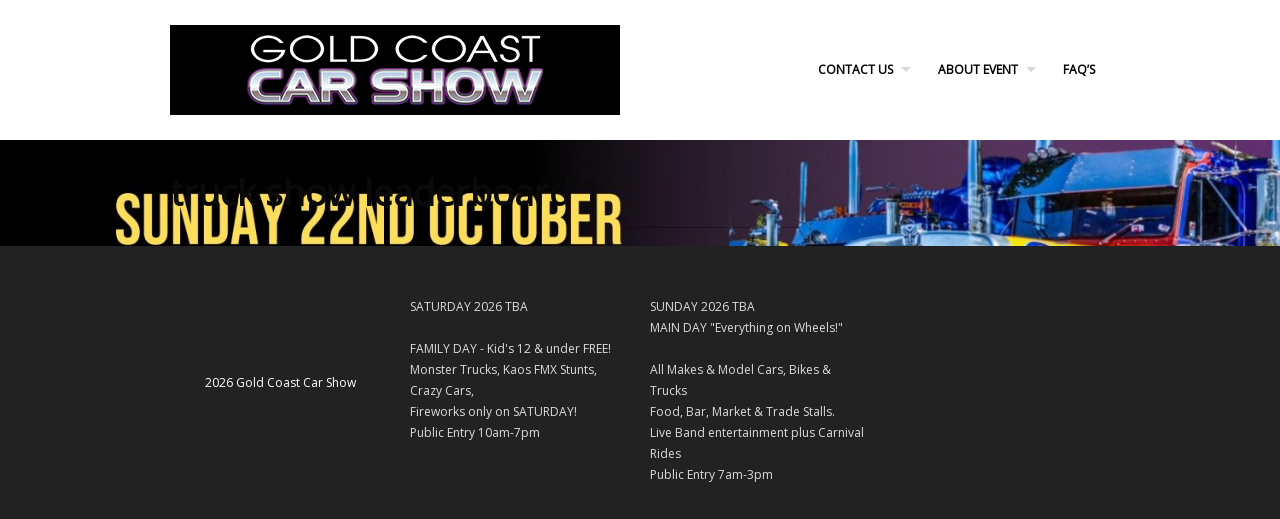

--- FILE ---
content_type: text/html; charset=UTF-8
request_url: https://goldcoastcarshow.com.au/whats-on/trucks/truck-show-leaderboard-1/
body_size: 12084
content:
<!DOCTYPE html>
<!--[if lt IE 7 ]><html class="ie ie6" lang="lang="en-US""> <![endif]-->
<!--[if IE 7 ]><html class="ie ie7" lang="lang="en-US""> <![endif]-->
<!--[if IE 8 ]><html class="ie ie8" lang="lang="en-US""> <![endif]-->
<!--[if (gte IE 9)|!(IE)]><!-->
<html lang="en-US" class="no-js">
<!--<![endif]-->
<head>

  <meta charset="UTF-8">
  <meta name="viewport" content="width=device-width, initial-scale=1, maximum-scale=1" />
  <link rel="pingback" href="https://goldcoastcarshow.com.au/xmlrpc.php">


	    <!-- Embed Google Web Fonts Via API -->
	    <script type='text/javascript'>
	          WebFontConfig = {
	            google: { families: [ 'Open Sans' ] }   };
	          (function() {
	            var wf = document.createElement('script');
	            wf.src = ('https:' == document.location.protocol ? 'https' : 'http') +
	                '://ajax.googleapis.com/ajax/libs/webfont/1/webfont.js';
	            wf.type = 'text/javascript';
	            wf.async = 'true';
	            var s = document.getElementsByTagName('script')[0];
	            s.parentNode.insertBefore(wf, s);
	          })();
	    </script><meta name='robots' content='index, follow, max-image-preview:large, max-snippet:-1, max-video-preview:-1' />

	<!-- This site is optimized with the Yoast SEO plugin v22.6 - https://yoast.com/wordpress/plugins/seo/ -->
	<title>truck show leaderboard 1 - 2025 Gold Coast Car Show</title>
	<link rel="canonical" href="https://goldcoastcarshow.com.au/whats-on/trucks/truck-show-leaderboard-1/" />
	<script type="application/ld+json" class="yoast-schema-graph">{"@context":"https://schema.org","@graph":[{"@type":"WebPage","@id":"https://goldcoastcarshow.com.au/whats-on/trucks/truck-show-leaderboard-1/","url":"https://goldcoastcarshow.com.au/whats-on/trucks/truck-show-leaderboard-1/","name":"truck show leaderboard 1 - 2025 Gold Coast Car Show","isPartOf":{"@id":"https://goldcoastcarshow.com.au/#website"},"primaryImageOfPage":{"@id":"https://goldcoastcarshow.com.au/whats-on/trucks/truck-show-leaderboard-1/#primaryimage"},"image":{"@id":"https://goldcoastcarshow.com.au/whats-on/trucks/truck-show-leaderboard-1/#primaryimage"},"thumbnailUrl":"https://goldcoastcarshow.com.au/wp-content/uploads/2023/03/truck-show-leaderboard-1-scaled.jpg","datePublished":"2023-03-15T02:21:59+00:00","dateModified":"2023-03-15T02:21:59+00:00","breadcrumb":{"@id":"https://goldcoastcarshow.com.au/whats-on/trucks/truck-show-leaderboard-1/#breadcrumb"},"inLanguage":"en-US","potentialAction":[{"@type":"ReadAction","target":["https://goldcoastcarshow.com.au/whats-on/trucks/truck-show-leaderboard-1/"]}]},{"@type":"ImageObject","inLanguage":"en-US","@id":"https://goldcoastcarshow.com.au/whats-on/trucks/truck-show-leaderboard-1/#primaryimage","url":"https://goldcoastcarshow.com.au/wp-content/uploads/2023/03/truck-show-leaderboard-1-scaled.jpg","contentUrl":"https://goldcoastcarshow.com.au/wp-content/uploads/2023/03/truck-show-leaderboard-1-scaled.jpg","width":2560,"height":1280},{"@type":"BreadcrumbList","@id":"https://goldcoastcarshow.com.au/whats-on/trucks/truck-show-leaderboard-1/#breadcrumb","itemListElement":[{"@type":"ListItem","position":1,"name":"About Event","item":"https://goldcoastcarshow.com.au/whats-on/"},{"@type":"ListItem","position":2,"name":"Gold Coast Truck Show 2025","item":"https://goldcoastcarshow.com.au/whats-on/trucks/"},{"@type":"ListItem","position":3,"name":"truck show leaderboard 1"}]},{"@type":"WebSite","@id":"https://goldcoastcarshow.com.au/#website","url":"https://goldcoastcarshow.com.au/","name":"2025 Gold Coast Car Show","description":"","potentialAction":[{"@type":"SearchAction","target":{"@type":"EntryPoint","urlTemplate":"https://goldcoastcarshow.com.au/?s={search_term_string}"},"query-input":"required name=search_term_string"}],"inLanguage":"en-US"}]}</script>
	<!-- / Yoast SEO plugin. -->


<link rel='dns-prefetch' href='//widgetlogic.org' />
<link rel="alternate" type="application/rss+xml" title="2025 Gold Coast Car Show &raquo; Feed" href="https://goldcoastcarshow.com.au/feed/" />
<link rel="alternate" type="application/rss+xml" title="2025 Gold Coast Car Show &raquo; Comments Feed" href="https://goldcoastcarshow.com.au/comments/feed/" />
<link rel="alternate" type="application/rss+xml" title="2025 Gold Coast Car Show &raquo; truck show leaderboard 1 Comments Feed" href="https://goldcoastcarshow.com.au/whats-on/trucks/truck-show-leaderboard-1/feed/" />
		<!-- This site uses the Google Analytics by MonsterInsights plugin v8.18 - Using Analytics tracking - https://www.monsterinsights.com/ -->
							<script src="//www.googletagmanager.com/gtag/js?id=G-E9ND0BHEBY"  data-cfasync="false" data-wpfc-render="false" type="text/javascript" async></script>
			<script data-cfasync="false" data-wpfc-render="false" type="text/javascript">
				var mi_version = '8.18';
				var mi_track_user = true;
				var mi_no_track_reason = '';
				
								var disableStrs = [
										'ga-disable-G-E9ND0BHEBY',
									];

				/* Function to detect opted out users */
				function __gtagTrackerIsOptedOut() {
					for (var index = 0; index < disableStrs.length; index++) {
						if (document.cookie.indexOf(disableStrs[index] + '=true') > -1) {
							return true;
						}
					}

					return false;
				}

				/* Disable tracking if the opt-out cookie exists. */
				if (__gtagTrackerIsOptedOut()) {
					for (var index = 0; index < disableStrs.length; index++) {
						window[disableStrs[index]] = true;
					}
				}

				/* Opt-out function */
				function __gtagTrackerOptout() {
					for (var index = 0; index < disableStrs.length; index++) {
						document.cookie = disableStrs[index] + '=true; expires=Thu, 31 Dec 2099 23:59:59 UTC; path=/';
						window[disableStrs[index]] = true;
					}
				}

				if ('undefined' === typeof gaOptout) {
					function gaOptout() {
						__gtagTrackerOptout();
					}
				}
								window.dataLayer = window.dataLayer || [];

				window.MonsterInsightsDualTracker = {
					helpers: {},
					trackers: {},
				};
				if (mi_track_user) {
					function __gtagDataLayer() {
						dataLayer.push(arguments);
					}

					function __gtagTracker(type, name, parameters) {
						if (!parameters) {
							parameters = {};
						}

						if (parameters.send_to) {
							__gtagDataLayer.apply(null, arguments);
							return;
						}

						if (type === 'event') {
														parameters.send_to = monsterinsights_frontend.v4_id;
							var hookName = name;
							if (typeof parameters['event_category'] !== 'undefined') {
								hookName = parameters['event_category'] + ':' + name;
							}

							if (typeof MonsterInsightsDualTracker.trackers[hookName] !== 'undefined') {
								MonsterInsightsDualTracker.trackers[hookName](parameters);
							} else {
								__gtagDataLayer('event', name, parameters);
							}
							
						} else {
							__gtagDataLayer.apply(null, arguments);
						}
					}

					__gtagTracker('js', new Date());
					__gtagTracker('set', {
						'developer_id.dZGIzZG': true,
											});
										__gtagTracker('config', 'G-E9ND0BHEBY', {"forceSSL":"true"} );
															window.gtag = __gtagTracker;										(function () {
						/* https://developers.google.com/analytics/devguides/collection/analyticsjs/ */
						/* ga and __gaTracker compatibility shim. */
						var noopfn = function () {
							return null;
						};
						var newtracker = function () {
							return new Tracker();
						};
						var Tracker = function () {
							return null;
						};
						var p = Tracker.prototype;
						p.get = noopfn;
						p.set = noopfn;
						p.send = function () {
							var args = Array.prototype.slice.call(arguments);
							args.unshift('send');
							__gaTracker.apply(null, args);
						};
						var __gaTracker = function () {
							var len = arguments.length;
							if (len === 0) {
								return;
							}
							var f = arguments[len - 1];
							if (typeof f !== 'object' || f === null || typeof f.hitCallback !== 'function') {
								if ('send' === arguments[0]) {
									var hitConverted, hitObject = false, action;
									if ('event' === arguments[1]) {
										if ('undefined' !== typeof arguments[3]) {
											hitObject = {
												'eventAction': arguments[3],
												'eventCategory': arguments[2],
												'eventLabel': arguments[4],
												'value': arguments[5] ? arguments[5] : 1,
											}
										}
									}
									if ('pageview' === arguments[1]) {
										if ('undefined' !== typeof arguments[2]) {
											hitObject = {
												'eventAction': 'page_view',
												'page_path': arguments[2],
											}
										}
									}
									if (typeof arguments[2] === 'object') {
										hitObject = arguments[2];
									}
									if (typeof arguments[5] === 'object') {
										Object.assign(hitObject, arguments[5]);
									}
									if ('undefined' !== typeof arguments[1].hitType) {
										hitObject = arguments[1];
										if ('pageview' === hitObject.hitType) {
											hitObject.eventAction = 'page_view';
										}
									}
									if (hitObject) {
										action = 'timing' === arguments[1].hitType ? 'timing_complete' : hitObject.eventAction;
										hitConverted = mapArgs(hitObject);
										__gtagTracker('event', action, hitConverted);
									}
								}
								return;
							}

							function mapArgs(args) {
								var arg, hit = {};
								var gaMap = {
									'eventCategory': 'event_category',
									'eventAction': 'event_action',
									'eventLabel': 'event_label',
									'eventValue': 'event_value',
									'nonInteraction': 'non_interaction',
									'timingCategory': 'event_category',
									'timingVar': 'name',
									'timingValue': 'value',
									'timingLabel': 'event_label',
									'page': 'page_path',
									'location': 'page_location',
									'title': 'page_title',
								};
								for (arg in args) {
																		if (!(!args.hasOwnProperty(arg) || !gaMap.hasOwnProperty(arg))) {
										hit[gaMap[arg]] = args[arg];
									} else {
										hit[arg] = args[arg];
									}
								}
								return hit;
							}

							try {
								f.hitCallback();
							} catch (ex) {
							}
						};
						__gaTracker.create = newtracker;
						__gaTracker.getByName = newtracker;
						__gaTracker.getAll = function () {
							return [];
						};
						__gaTracker.remove = noopfn;
						__gaTracker.loaded = true;
						window['__gaTracker'] = __gaTracker;
					})();
									} else {
										console.log("");
					(function () {
						function __gtagTracker() {
							return null;
						}

						window['__gtagTracker'] = __gtagTracker;
						window['gtag'] = __gtagTracker;
					})();
									}
			</script>
				<!-- / Google Analytics by MonsterInsights -->
		<script type="text/javascript">
window._wpemojiSettings = {"baseUrl":"https:\/\/s.w.org\/images\/core\/emoji\/14.0.0\/72x72\/","ext":".png","svgUrl":"https:\/\/s.w.org\/images\/core\/emoji\/14.0.0\/svg\/","svgExt":".svg","source":{"concatemoji":"https:\/\/goldcoastcarshow.com.au\/wp-includes\/js\/wp-emoji-release.min.js?ver=6.3.7"}};
/*! This file is auto-generated */
!function(i,n){var o,s,e;function c(e){try{var t={supportTests:e,timestamp:(new Date).valueOf()};sessionStorage.setItem(o,JSON.stringify(t))}catch(e){}}function p(e,t,n){e.clearRect(0,0,e.canvas.width,e.canvas.height),e.fillText(t,0,0);var t=new Uint32Array(e.getImageData(0,0,e.canvas.width,e.canvas.height).data),r=(e.clearRect(0,0,e.canvas.width,e.canvas.height),e.fillText(n,0,0),new Uint32Array(e.getImageData(0,0,e.canvas.width,e.canvas.height).data));return t.every(function(e,t){return e===r[t]})}function u(e,t,n){switch(t){case"flag":return n(e,"\ud83c\udff3\ufe0f\u200d\u26a7\ufe0f","\ud83c\udff3\ufe0f\u200b\u26a7\ufe0f")?!1:!n(e,"\ud83c\uddfa\ud83c\uddf3","\ud83c\uddfa\u200b\ud83c\uddf3")&&!n(e,"\ud83c\udff4\udb40\udc67\udb40\udc62\udb40\udc65\udb40\udc6e\udb40\udc67\udb40\udc7f","\ud83c\udff4\u200b\udb40\udc67\u200b\udb40\udc62\u200b\udb40\udc65\u200b\udb40\udc6e\u200b\udb40\udc67\u200b\udb40\udc7f");case"emoji":return!n(e,"\ud83e\udef1\ud83c\udffb\u200d\ud83e\udef2\ud83c\udfff","\ud83e\udef1\ud83c\udffb\u200b\ud83e\udef2\ud83c\udfff")}return!1}function f(e,t,n){var r="undefined"!=typeof WorkerGlobalScope&&self instanceof WorkerGlobalScope?new OffscreenCanvas(300,150):i.createElement("canvas"),a=r.getContext("2d",{willReadFrequently:!0}),o=(a.textBaseline="top",a.font="600 32px Arial",{});return e.forEach(function(e){o[e]=t(a,e,n)}),o}function t(e){var t=i.createElement("script");t.src=e,t.defer=!0,i.head.appendChild(t)}"undefined"!=typeof Promise&&(o="wpEmojiSettingsSupports",s=["flag","emoji"],n.supports={everything:!0,everythingExceptFlag:!0},e=new Promise(function(e){i.addEventListener("DOMContentLoaded",e,{once:!0})}),new Promise(function(t){var n=function(){try{var e=JSON.parse(sessionStorage.getItem(o));if("object"==typeof e&&"number"==typeof e.timestamp&&(new Date).valueOf()<e.timestamp+604800&&"object"==typeof e.supportTests)return e.supportTests}catch(e){}return null}();if(!n){if("undefined"!=typeof Worker&&"undefined"!=typeof OffscreenCanvas&&"undefined"!=typeof URL&&URL.createObjectURL&&"undefined"!=typeof Blob)try{var e="postMessage("+f.toString()+"("+[JSON.stringify(s),u.toString(),p.toString()].join(",")+"));",r=new Blob([e],{type:"text/javascript"}),a=new Worker(URL.createObjectURL(r),{name:"wpTestEmojiSupports"});return void(a.onmessage=function(e){c(n=e.data),a.terminate(),t(n)})}catch(e){}c(n=f(s,u,p))}t(n)}).then(function(e){for(var t in e)n.supports[t]=e[t],n.supports.everything=n.supports.everything&&n.supports[t],"flag"!==t&&(n.supports.everythingExceptFlag=n.supports.everythingExceptFlag&&n.supports[t]);n.supports.everythingExceptFlag=n.supports.everythingExceptFlag&&!n.supports.flag,n.DOMReady=!1,n.readyCallback=function(){n.DOMReady=!0}}).then(function(){return e}).then(function(){var e;n.supports.everything||(n.readyCallback(),(e=n.source||{}).concatemoji?t(e.concatemoji):e.wpemoji&&e.twemoji&&(t(e.twemoji),t(e.wpemoji)))}))}((window,document),window._wpemojiSettings);
</script>
<style type="text/css">
img.wp-smiley,
img.emoji {
	display: inline !important;
	border: none !important;
	box-shadow: none !important;
	height: 1em !important;
	width: 1em !important;
	margin: 0 0.07em !important;
	vertical-align: -0.1em !important;
	background: none !important;
	padding: 0 !important;
}
</style>
	<style type="text/css">
.hasCountdown{text-shadow:transparent 0 1px 1px;overflow:hidden;padding:5px}
.countdown_rtl{direction:rtl}
.countdown_holding span{background-color:#ccc}
.countdown_row{clear:both;width:100%;text-align:center}
.countdown_show1 .countdown_section{width:98%}
.countdown_show2 .countdown_section{width:48%}
.countdown_show3 .countdown_section{width:32.5%}
.countdown_show4 .countdown_section{width:24.5%}
.countdown_show5 .countdown_section{width:19.5%}
.countdown_show6 .countdown_section{width:16.25%}
.countdown_show7 .countdown_section{width:14%}
.countdown_section{display:block;float:left;font-size:75%;text-align:center;margin:3px 0}
.countdown_amount{font-size:200%}
.countdown_descr{display:block;width:100%}
a.countdown_infolink{display:block;border-radius:10px;width:14px;height:13px;float:right;font-size:9px;line-height:13px;font-weight:700;text-align:center;position:relative;top:-15px;border:1px solid}
#countdown-preview{padding:10px}
#shailan-countdown-8,.shailan-countdown-8.hasCountdown{background-color:transparent;color:#ffffff;margin:0px auto;}#shailan-countdown-8,.shailan-countdown-8.hasCountdown a{color:#ffffff;}#shailan-countdown-9,.shailan-countdown-9.hasCountdown{background-color:#FFFFFF;color:#000000;margin:0px auto;}#shailan-countdown-9,.shailan-countdown-9.hasCountdown a{color:#000000;}</style>
<link rel='stylesheet' id='jquery-plugins-slider-style-css' href='https://goldcoastcarshow.com.au/wp-content/plugins/jj-nextgen-jquery-slider/stylesheets/nivo-slider.css?ver=6.3.7' type='text/css' media='all' />
<link rel='stylesheet' id='formidable-css' href='https://goldcoastcarshow.com.au/wp-content/plugins/formidable/css/formidableforms.css?ver=1131702' type='text/css' media='all' />
<link rel='stylesheet' id='wp-block-library-css' href='https://goldcoastcarshow.com.au/wp-includes/css/dist/block-library/style.min.css?ver=6.3.7' type='text/css' media='all' />
<link rel='stylesheet' id='wc-blocks-vendors-style-css' href='https://goldcoastcarshow.com.au/wp-content/plugins/woocommerce/packages/woocommerce-blocks/build/wc-blocks-vendors-style.css?ver=10.9.3' type='text/css' media='all' />
<link rel='stylesheet' id='wc-all-blocks-style-css' href='https://goldcoastcarshow.com.au/wp-content/plugins/woocommerce/packages/woocommerce-blocks/build/wc-all-blocks-style.css?ver=10.9.3' type='text/css' media='all' />
<link rel='stylesheet' id='block-widget-css' href='https://goldcoastcarshow.com.au/wp-content/plugins/widget-logic/block_widget/css/widget.css?ver=1768237628' type='text/css' media='all' />
<style id='classic-theme-styles-inline-css' type='text/css'>
/*! This file is auto-generated */
.wp-block-button__link{color:#fff;background-color:#32373c;border-radius:9999px;box-shadow:none;text-decoration:none;padding:calc(.667em + 2px) calc(1.333em + 2px);font-size:1.125em}.wp-block-file__button{background:#32373c;color:#fff;text-decoration:none}
</style>
<style id='global-styles-inline-css' type='text/css'>
body{--wp--preset--color--black: #000000;--wp--preset--color--cyan-bluish-gray: #abb8c3;--wp--preset--color--white: #ffffff;--wp--preset--color--pale-pink: #f78da7;--wp--preset--color--vivid-red: #cf2e2e;--wp--preset--color--luminous-vivid-orange: #ff6900;--wp--preset--color--luminous-vivid-amber: #fcb900;--wp--preset--color--light-green-cyan: #7bdcb5;--wp--preset--color--vivid-green-cyan: #00d084;--wp--preset--color--pale-cyan-blue: #8ed1fc;--wp--preset--color--vivid-cyan-blue: #0693e3;--wp--preset--color--vivid-purple: #9b51e0;--wp--preset--gradient--vivid-cyan-blue-to-vivid-purple: linear-gradient(135deg,rgba(6,147,227,1) 0%,rgb(155,81,224) 100%);--wp--preset--gradient--light-green-cyan-to-vivid-green-cyan: linear-gradient(135deg,rgb(122,220,180) 0%,rgb(0,208,130) 100%);--wp--preset--gradient--luminous-vivid-amber-to-luminous-vivid-orange: linear-gradient(135deg,rgba(252,185,0,1) 0%,rgba(255,105,0,1) 100%);--wp--preset--gradient--luminous-vivid-orange-to-vivid-red: linear-gradient(135deg,rgba(255,105,0,1) 0%,rgb(207,46,46) 100%);--wp--preset--gradient--very-light-gray-to-cyan-bluish-gray: linear-gradient(135deg,rgb(238,238,238) 0%,rgb(169,184,195) 100%);--wp--preset--gradient--cool-to-warm-spectrum: linear-gradient(135deg,rgb(74,234,220) 0%,rgb(151,120,209) 20%,rgb(207,42,186) 40%,rgb(238,44,130) 60%,rgb(251,105,98) 80%,rgb(254,248,76) 100%);--wp--preset--gradient--blush-light-purple: linear-gradient(135deg,rgb(255,206,236) 0%,rgb(152,150,240) 100%);--wp--preset--gradient--blush-bordeaux: linear-gradient(135deg,rgb(254,205,165) 0%,rgb(254,45,45) 50%,rgb(107,0,62) 100%);--wp--preset--gradient--luminous-dusk: linear-gradient(135deg,rgb(255,203,112) 0%,rgb(199,81,192) 50%,rgb(65,88,208) 100%);--wp--preset--gradient--pale-ocean: linear-gradient(135deg,rgb(255,245,203) 0%,rgb(182,227,212) 50%,rgb(51,167,181) 100%);--wp--preset--gradient--electric-grass: linear-gradient(135deg,rgb(202,248,128) 0%,rgb(113,206,126) 100%);--wp--preset--gradient--midnight: linear-gradient(135deg,rgb(2,3,129) 0%,rgb(40,116,252) 100%);--wp--preset--font-size--small: 13px;--wp--preset--font-size--medium: 20px;--wp--preset--font-size--large: 36px;--wp--preset--font-size--x-large: 42px;--wp--preset--spacing--20: 0.44rem;--wp--preset--spacing--30: 0.67rem;--wp--preset--spacing--40: 1rem;--wp--preset--spacing--50: 1.5rem;--wp--preset--spacing--60: 2.25rem;--wp--preset--spacing--70: 3.38rem;--wp--preset--spacing--80: 5.06rem;--wp--preset--shadow--natural: 6px 6px 9px rgba(0, 0, 0, 0.2);--wp--preset--shadow--deep: 12px 12px 50px rgba(0, 0, 0, 0.4);--wp--preset--shadow--sharp: 6px 6px 0px rgba(0, 0, 0, 0.2);--wp--preset--shadow--outlined: 6px 6px 0px -3px rgba(255, 255, 255, 1), 6px 6px rgba(0, 0, 0, 1);--wp--preset--shadow--crisp: 6px 6px 0px rgba(0, 0, 0, 1);}:where(.is-layout-flex){gap: 0.5em;}:where(.is-layout-grid){gap: 0.5em;}body .is-layout-flow > .alignleft{float: left;margin-inline-start: 0;margin-inline-end: 2em;}body .is-layout-flow > .alignright{float: right;margin-inline-start: 2em;margin-inline-end: 0;}body .is-layout-flow > .aligncenter{margin-left: auto !important;margin-right: auto !important;}body .is-layout-constrained > .alignleft{float: left;margin-inline-start: 0;margin-inline-end: 2em;}body .is-layout-constrained > .alignright{float: right;margin-inline-start: 2em;margin-inline-end: 0;}body .is-layout-constrained > .aligncenter{margin-left: auto !important;margin-right: auto !important;}body .is-layout-constrained > :where(:not(.alignleft):not(.alignright):not(.alignfull)){max-width: var(--wp--style--global--content-size);margin-left: auto !important;margin-right: auto !important;}body .is-layout-constrained > .alignwide{max-width: var(--wp--style--global--wide-size);}body .is-layout-flex{display: flex;}body .is-layout-flex{flex-wrap: wrap;align-items: center;}body .is-layout-flex > *{margin: 0;}body .is-layout-grid{display: grid;}body .is-layout-grid > *{margin: 0;}:where(.wp-block-columns.is-layout-flex){gap: 2em;}:where(.wp-block-columns.is-layout-grid){gap: 2em;}:where(.wp-block-post-template.is-layout-flex){gap: 1.25em;}:where(.wp-block-post-template.is-layout-grid){gap: 1.25em;}.has-black-color{color: var(--wp--preset--color--black) !important;}.has-cyan-bluish-gray-color{color: var(--wp--preset--color--cyan-bluish-gray) !important;}.has-white-color{color: var(--wp--preset--color--white) !important;}.has-pale-pink-color{color: var(--wp--preset--color--pale-pink) !important;}.has-vivid-red-color{color: var(--wp--preset--color--vivid-red) !important;}.has-luminous-vivid-orange-color{color: var(--wp--preset--color--luminous-vivid-orange) !important;}.has-luminous-vivid-amber-color{color: var(--wp--preset--color--luminous-vivid-amber) !important;}.has-light-green-cyan-color{color: var(--wp--preset--color--light-green-cyan) !important;}.has-vivid-green-cyan-color{color: var(--wp--preset--color--vivid-green-cyan) !important;}.has-pale-cyan-blue-color{color: var(--wp--preset--color--pale-cyan-blue) !important;}.has-vivid-cyan-blue-color{color: var(--wp--preset--color--vivid-cyan-blue) !important;}.has-vivid-purple-color{color: var(--wp--preset--color--vivid-purple) !important;}.has-black-background-color{background-color: var(--wp--preset--color--black) !important;}.has-cyan-bluish-gray-background-color{background-color: var(--wp--preset--color--cyan-bluish-gray) !important;}.has-white-background-color{background-color: var(--wp--preset--color--white) !important;}.has-pale-pink-background-color{background-color: var(--wp--preset--color--pale-pink) !important;}.has-vivid-red-background-color{background-color: var(--wp--preset--color--vivid-red) !important;}.has-luminous-vivid-orange-background-color{background-color: var(--wp--preset--color--luminous-vivid-orange) !important;}.has-luminous-vivid-amber-background-color{background-color: var(--wp--preset--color--luminous-vivid-amber) !important;}.has-light-green-cyan-background-color{background-color: var(--wp--preset--color--light-green-cyan) !important;}.has-vivid-green-cyan-background-color{background-color: var(--wp--preset--color--vivid-green-cyan) !important;}.has-pale-cyan-blue-background-color{background-color: var(--wp--preset--color--pale-cyan-blue) !important;}.has-vivid-cyan-blue-background-color{background-color: var(--wp--preset--color--vivid-cyan-blue) !important;}.has-vivid-purple-background-color{background-color: var(--wp--preset--color--vivid-purple) !important;}.has-black-border-color{border-color: var(--wp--preset--color--black) !important;}.has-cyan-bluish-gray-border-color{border-color: var(--wp--preset--color--cyan-bluish-gray) !important;}.has-white-border-color{border-color: var(--wp--preset--color--white) !important;}.has-pale-pink-border-color{border-color: var(--wp--preset--color--pale-pink) !important;}.has-vivid-red-border-color{border-color: var(--wp--preset--color--vivid-red) !important;}.has-luminous-vivid-orange-border-color{border-color: var(--wp--preset--color--luminous-vivid-orange) !important;}.has-luminous-vivid-amber-border-color{border-color: var(--wp--preset--color--luminous-vivid-amber) !important;}.has-light-green-cyan-border-color{border-color: var(--wp--preset--color--light-green-cyan) !important;}.has-vivid-green-cyan-border-color{border-color: var(--wp--preset--color--vivid-green-cyan) !important;}.has-pale-cyan-blue-border-color{border-color: var(--wp--preset--color--pale-cyan-blue) !important;}.has-vivid-cyan-blue-border-color{border-color: var(--wp--preset--color--vivid-cyan-blue) !important;}.has-vivid-purple-border-color{border-color: var(--wp--preset--color--vivid-purple) !important;}.has-vivid-cyan-blue-to-vivid-purple-gradient-background{background: var(--wp--preset--gradient--vivid-cyan-blue-to-vivid-purple) !important;}.has-light-green-cyan-to-vivid-green-cyan-gradient-background{background: var(--wp--preset--gradient--light-green-cyan-to-vivid-green-cyan) !important;}.has-luminous-vivid-amber-to-luminous-vivid-orange-gradient-background{background: var(--wp--preset--gradient--luminous-vivid-amber-to-luminous-vivid-orange) !important;}.has-luminous-vivid-orange-to-vivid-red-gradient-background{background: var(--wp--preset--gradient--luminous-vivid-orange-to-vivid-red) !important;}.has-very-light-gray-to-cyan-bluish-gray-gradient-background{background: var(--wp--preset--gradient--very-light-gray-to-cyan-bluish-gray) !important;}.has-cool-to-warm-spectrum-gradient-background{background: var(--wp--preset--gradient--cool-to-warm-spectrum) !important;}.has-blush-light-purple-gradient-background{background: var(--wp--preset--gradient--blush-light-purple) !important;}.has-blush-bordeaux-gradient-background{background: var(--wp--preset--gradient--blush-bordeaux) !important;}.has-luminous-dusk-gradient-background{background: var(--wp--preset--gradient--luminous-dusk) !important;}.has-pale-ocean-gradient-background{background: var(--wp--preset--gradient--pale-ocean) !important;}.has-electric-grass-gradient-background{background: var(--wp--preset--gradient--electric-grass) !important;}.has-midnight-gradient-background{background: var(--wp--preset--gradient--midnight) !important;}.has-small-font-size{font-size: var(--wp--preset--font-size--small) !important;}.has-medium-font-size{font-size: var(--wp--preset--font-size--medium) !important;}.has-large-font-size{font-size: var(--wp--preset--font-size--large) !important;}.has-x-large-font-size{font-size: var(--wp--preset--font-size--x-large) !important;}
.wp-block-navigation a:where(:not(.wp-element-button)){color: inherit;}
:where(.wp-block-post-template.is-layout-flex){gap: 1.25em;}:where(.wp-block-post-template.is-layout-grid){gap: 1.25em;}
:where(.wp-block-columns.is-layout-flex){gap: 2em;}:where(.wp-block-columns.is-layout-grid){gap: 2em;}
.wp-block-pullquote{font-size: 1.5em;line-height: 1.6;}
</style>
<link rel='stylesheet' id='woocommerce-layout-css' href='https://goldcoastcarshow.com.au/wp-content/plugins/woocommerce/assets/css/woocommerce-layout.css?ver=8.1.3' type='text/css' media='all' />
<link rel='stylesheet' id='woocommerce-smallscreen-css' href='https://goldcoastcarshow.com.au/wp-content/plugins/woocommerce/assets/css/woocommerce-smallscreen.css?ver=8.1.3' type='text/css' media='only screen and (max-width: 768px)' />
<link rel='stylesheet' id='woocommerce-general-css' href='https://goldcoastcarshow.com.au/wp-content/plugins/woocommerce/assets/css/woocommerce.css?ver=8.1.3' type='text/css' media='all' />
<style id='woocommerce-inline-inline-css' type='text/css'>
.woocommerce form .form-row .required { visibility: visible; }
</style>
<link rel='stylesheet' id='wc-gateway-ppec-frontend-css' href='https://goldcoastcarshow.com.au/wp-content/plugins/woocommerce-gateway-paypal-express-checkout/assets/css/wc-gateway-ppec-frontend.css?ver=2.1.3' type='text/css' media='all' />
<link rel='stylesheet' id='style-css' href='https://goldcoastcarshow.com.au/wp-content/themes/district/style.css?ver=1.3.5' type='text/css' media='all' />
<style id='style-inline-css' type='text/css'>
.sitecontainer .container.top-nav{padding-top:25px; padding-bottom:25px; }.sf-menu a, .ajax-select ul.sf-menu li li a{font-family:"Open Sans", arial, sans-serif;; font-weight:bold; font-style:normal; text-transform:uppercase; }.pagetitle h1, .homecaption h2, .section h2, #logo h1 a, #logo h2 a{font-family:"Open Sans", arial, sans-serif;; font-weight:bold; font-style:normal; text-transform:none; }.pagetitle h2{font-family:"Open Sans", arial, sans-serif;; font-weight:normal; font-style:normal; text-transform:none; }h2.title, h2.title a, .post .date h4.day{font-family:"Open Sans", arial, sans-serif;; font-weight:normal; font-style:normal; text-transform:none; }h1, h1 a, h2, h2 a, h3, h3 a, h4, h4 a, h5, h5 a,h6, h6 a, .ag-pricing-cost{font-family:"Open Sans", arial, sans-serif;; font-weight:normal; font-style:normal; text-transform:none; }.button, a.button, a.more-link, #submit, input[type="submit"]{font-family:"Open Sans", arial, sans-serif;; font-weight:normal; font-style:normal; text-transform:none; }h5, h5 a, .widget h3, .widget h2, .widget h4, h4.widget-title, .ag-pricing-table .ag-pricing-header h5{font-family:"Open Sans", arial, sans-serif;; font-weight:normal; font-style:normal; text-transform:uppercase; }html, body, input, textarea, p, ul, ol, .button, .ui-tabs-vertical .ui-tabs-nav li a span.text,
					.footer p, .footer ul, .footer ol, .footer.button, .credits p,
					.credits ul, .credits ol, .credits.button, .footer textarea, .footer input, .testimonial p, 
					.contactsubmit label, .contactsubmit input[type=text], .contactsubmit textarea, h2 span.date, .articleinner h1,
					.articleinner h2, .articleinner h3, .articleinner h4, .articleinner h5, .articleinner h6, .nivo-caption h1,
					.nivo-caption h2, .nivo-caption h3, .nivo-caption h4, .nivo-caption h5, .nivo-caption h6, .nivo-caption h1 a,
					.nivo-caption h2 a, .nivo-caption h3 a, .nivo-caption h4 a, .nivo-caption h5 a, .nivo-caption h6 a,
					#cancel-comment-reply-link{font-family:"Open Sans", arial, sans-serif;; font-weight:normal; font-style:normal; text-transform:none; }h1, h1 a, h2, h2 a, h3, h3 a, h4, h4 a, h5, h5 a,h6, h6 a, .ag-pricing-cost{font-family:"Open Sans", arial, sans-serif;; font-weight:normal; font-style:normal; text-transform:none; }
body{background-color:#ffffff; background-image:none; }h1, h1 a,
				h2, h2 a,
				h3, h3 a,
				h4, h4 a,
				h5, h5 a,
				h6, h6 a,
				.widget h1 a,
				.widget h2 a,
				.widget h3 a,
				.widget h4 a,
				.widget h5 a,
				.widget h6 a,
				.tabswrap .tabpost a,
				.more-posts a,
				ul li a.rsswidget{color:#0a0a0a; }.sf-menu li li li li a, 
				.sf-menu li li li a, 
				.sf-menu li li a, 
				.sf-menu li li a:visited,
				.sf-menu li li li a:visited, 
				.sf-menu li li li li a:visited,
				.sf-menu a, .sf-menu a:visited {color:#000000; }.sf-menu ul.sub-menu,
				.sf-menu li li li li a, 
				.sf-menu li li li a, 
				.sf-menu li li a, 
				.sf-menu li li li li a:visited, 
				.sf-menu li li li a:visited, 
				.sf-menu li li a:visited{background:#ffffff; }.avatar-info .comment-counter,
				.categories a:hover, .tagcloud a, .widget .tagcloud a, .single .categories a, .single .sidebar .categories a:hover, 
				.tabswrap ul.tabs li a.active, .tabswrap ul.tabs li a:hover, #footer .tabswrap ul.tabs li a:hover, #footer .tabswrap ul.tabs li a.active, 
				.pagination a.button.share:hover, #commentsubmit #submit, #cancel-comment-reply-link, ul.filter li a.active, .categories a, .widget .categories a,
				ul.filter li a:hover, .button, a.button, .widget a.button, a.more-link, .widget a.more-link, #footer .button, #footer a.button, #footer a.more-link, .cancel-reply p a,
				#footer .button:hover, #footer a.button:hover, #footer a.more-link:hover, .ag-pricing-table .featured .ag-pricing-header{background-color:#4e0784; color:#fff; }p a, a, blockquote, blockquote p, .pagetitle h2, .tabswrap .tabpost a:hover, 
				.articleinner h2 a:hover, span.date a:hover, .highlight, h1 a:hover, h2 a:hover, 
				h3 a:hover, h4 a:hover, h5 a:hover, .post h2.title a:hover, #wp-calendar tbody td a,
				.author p a:hover, .date p a:hover, .widget a:hover, .widget.ag_twitter_widget span a, 
				#footer h1 a:hover, #footer h2 a:hover, #footer h3 a:hover, #footer h3 a:hover, 
				#footer h4 a:hover, #footer h5 a:hover, a:hover, #footer a:hover, .blogpost h2 a:hover, 
				.blogpost .smalldetails a:hover{color:#4e0784; }.recent-project:hover,
				#footer .recent-project:hover{border-color:#4e0784; }.pagecontent{background-color:#ffffff; }.singlecomment{background:rgba(0,0,0,0.05); }#wp-calendar tbody td{background:#f3f3f3; border:1px solid #ffffff; }
				body, p, ul, ol, ul.filter li a, 
				.author p a, .date p a, .widget a, 
				.widget_nav_menu a:hover, .widget_recent_entries a:hover,
				.sf-menu a, .sf-menu a:visited{color:#000000; }
</style>
<!--[if IE 7]>
<link rel='stylesheet' id='ie7-css' href='https://goldcoastcarshow.com.au/wp-content/themes/district/css/ie7.css?ver=ie7' type='text/css' media='all' />
<![endif]-->
<!--[if IE 8]>
<link rel='stylesheet' id='ie8-css' href='https://goldcoastcarshow.com.au/wp-content/themes/district/css/ie8.css?ver=ie8' type='text/css' media='all' />
<![endif]-->
<script type='text/javascript' src='https://goldcoastcarshow.com.au/wp-includes/js/jquery/jquery.min.js?ver=3.7.0' id='jquery-core-js'></script>
<script type='text/javascript' src='https://goldcoastcarshow.com.au/wp-includes/js/jquery/jquery-migrate.min.js?ver=3.4.1' id='jquery-migrate-js'></script>
<script type='text/javascript' src='https://goldcoastcarshow.com.au/wp-content/plugins/jj-nextgen-jquery-slider/script/jquery.nivo.slider.pack.js?ver=2.4' id='jquery-niveo-slider-js'></script>
<script type='text/javascript' src='https://goldcoastcarshow.com.au/wp-content/plugins/jj-nextgen-jquery-slider/script/jquery.jj_ngg_shuffle.js?ver=6.3.7' id='jquery-shuffle-js'></script>
<script type='text/javascript' src='https://goldcoastcarshow.com.au/wp-content/plugins/jj-nextgen-jquery-slider/script/jjnggutils.js?ver=6.3.7' id='jquery-jjnggutils-js'></script>
<script type='text/javascript' src='https://goldcoastcarshow.com.au/wp-content/plugins/google-analytics-for-wordpress/assets/js/frontend-gtag.min.js?ver=8.18' id='monsterinsights-frontend-script-js'></script>
<script data-cfasync="false" data-wpfc-render="false" type="text/javascript" id='monsterinsights-frontend-script-js-extra'>/* <![CDATA[ */
var monsterinsights_frontend = {"js_events_tracking":"true","download_extensions":"doc,pdf,ppt,zip,xls,docx,pptx,xlsx","inbound_paths":"[]","home_url":"https:\/\/goldcoastcarshow.com.au","hash_tracking":"false","v4_id":"G-E9ND0BHEBY"};/* ]]> */
</script>
<script type='text/javascript' src='https://goldcoastcarshow.com.au/wp-content/themes/district/js/modernizer.min.js?ver=2.6.2' id='modernizer-js'></script>
<script type='text/javascript' src='https://goldcoastcarshow.com.au/wp-content/themes/district/js/jquery.validate.min.js?ver=1.13.1' id='validation-js'></script>
<script type='text/javascript' src='https://goldcoastcarshow.com.au/wp-content/themes/district/js/superfish.min.js?ver=1.7.4' id='superfish-js'></script>
<script type='text/javascript' src='https://goldcoastcarshow.com.au/wp-content/themes/district/js/jquery.easing.1.3.js?ver=1.3' id='easing-js'></script>
<link rel="https://api.w.org/" href="https://goldcoastcarshow.com.au/wp-json/" /><link rel="alternate" type="application/json" href="https://goldcoastcarshow.com.au/wp-json/wp/v2/media/9450" /><link rel="EditURI" type="application/rsd+xml" title="RSD" href="https://goldcoastcarshow.com.au/xmlrpc.php?rsd" />
<meta name="generator" content="WordPress 6.3.7" />
<meta name="generator" content="WooCommerce 8.1.3" />
<link rel='shortlink' href='https://goldcoastcarshow.com.au/?p=9450' />
<link rel="alternate" type="application/json+oembed" href="https://goldcoastcarshow.com.au/wp-json/oembed/1.0/embed?url=https%3A%2F%2Fgoldcoastcarshow.com.au%2Fwhats-on%2Ftrucks%2Ftruck-show-leaderboard-1%2F" />
<link rel="alternate" type="text/xml+oembed" href="https://goldcoastcarshow.com.au/wp-json/oembed/1.0/embed?url=https%3A%2F%2Fgoldcoastcarshow.com.au%2Fwhats-on%2Ftrucks%2Ftruck-show-leaderboard-1%2F&#038;format=xml" />
<script type="text/javascript">document.documentElement.className += " js";</script>
	<noscript><style>.woocommerce-product-gallery{ opacity: 1 !important; }</style></noscript>
	<style type="text/css" media="all">
/* <![CDATA[ */
@import url("https://goldcoastcarshow.com.au/wp-content/plugins/wp-table-reloaded/css/plugin.css?ver=1.9.4");
.wp-table-reloaded th {
    border-top: 1px solid black;
    border-bottom: 1px solid black;
}

.wp-table-reloaded .column-1 {
border:1px solid black;
}

.wp-table-reloaded .column-2 {
border:1px solid black;
}

.wp-table-reloaded .column-3 {
border:1px solid black;
}

.wp-table-reloaded .column-4 {
border:1px solid black;
}

.wp-table-reloaded .column-5 {
border:1px solid black;
}

.wp-table-reloaded .column-6 {
border:1px solid black;
}
/* ]]> */
</style></head>
<body class="attachment attachment-template-default attachmentid-9450 attachment-jpeg theme-district woocommerce-no-js chrome osx District desktop-device revolution-district" data-lightbox="pp_default">

<noscript>
  <div class="alert">
    <p>Please enable javascript to view this site.</p>
  </div>
</noscript>

<!-- Preload Images 
	================================================== -->
<div id="preloaded-images"> 
    <img src="https://goldcoastcarshow.com.au/wp-content/themes/district/images/arrows-555555.png" width="1" height="1" alt="Image" /> 
  <img src="https://goldcoastcarshow.com.au/wp-content/themes/district/images/bullet.png" width="1" height="1" alt="Image" /> 
  <img src="https://goldcoastcarshow.com.au/wp-content/themes/district/images/navarrows.png" width="1" height="1" alt="Image" /> 
  <img src="https://goldcoastcarshow.com.au/wp-content/themes/district/images/small-loading.gif" width="1" height="1" alt="Image" /> 
  <img src="https://goldcoastcarshow.com.au/wp-content/themes/district/images/sprites-nivo.png" width="1" height="1" alt="Image" /> 
  <img src="https://goldcoastcarshow.com.au/wp-content/themes/district/images/sprites-nivo-white.png" width="1" height="1" alt="Image" /> 
  <img src="https://goldcoastcarshow.com.au/wp-content/themes/district/images/downarrow.png" width="1" height="1" alt="Image" /> 
  <img src="https://goldcoastcarshow.com.au/wp-content/themes/district/images/rightarrow.png" width="1" height="1" alt="Image" /> 
  <img src="https://goldcoastcarshow.com.au/wp-content/themes/district/images/large_right.png" width="1" height="1" alt="Image" /> 
</div>

<!-- Begin Site
  ================================================== -->
<div class="sitecontainer">
<div class="container top-nav verticalcenter">
	<div class="container_row">
        <div class="cell verticalcenter">
        
        	<!-- Logo -->
            <div class="five columns" id="logo">
            <h2>                <a href="https://goldcoastcarshow.com.au">
                                        <img src="https://goldcoastcarshow.com.au/wp-content/uploads/2015/09/WebsiteLogo-1.jpg" alt="2025 Gold Coast Car Show" />
                                        </a> 
             </h2> 
            </div>
            <!-- END Logo -->
            
        </div>
        <div class="cell verticalcenter">
        
        	<!-- Menu -->
            <div class="eleven columns" id="menu">
                                  <ul id="menu-2025-gccs-cars" class="sf-menu"><li id="menu-item-8496" class="menu-item menu-item-type-post_type menu-item-object-page menu-item-has-children menu-item-8496"><a href="https://goldcoastcarshow.com.au/contact-2/">Contact Us</a>
<ul class="sub-menu">
	<li id="menu-item-8491" class="menu-item menu-item-type-post_type menu-item-object-page menu-item-8491"><a href="https://goldcoastcarshow.com.au/sponsorships/">Apply to be a 2025 Sponsor</a></li>
	<li id="menu-item-8492" class="menu-item menu-item-type-post_type menu-item-object-page menu-item-8492"><a href="https://goldcoastcarshow.com.au/trade-sites/">Apply to be a 2025 Trade Stall</a></li>
	<li id="menu-item-8504" class="menu-item menu-item-type-post_type menu-item-object-page menu-item-8504"><a href="https://goldcoastcarshow.com.au/food-vendors/">Apply to be a 2025 Food Vendor</a></li>
	<li id="menu-item-8498" class="menu-item menu-item-type-post_type menu-item-object-page menu-item-8498"><a href="https://goldcoastcarshow.com.au/event-location/">Location</a></li>
</ul>
</li>
<li id="menu-item-8493" class="menu-item menu-item-type-post_type menu-item-object-page menu-item-has-children menu-item-8493"><a href="https://goldcoastcarshow.com.au/whats-on/">About Event</a>
<ul class="sub-menu">
	<li id="menu-item-8502" class="menu-item menu-item-type-post_type menu-item-object-page menu-item-8502"><a href="https://goldcoastcarshow.com.au/trophy-categories/">2025 Trophies</a></li>
	<li id="menu-item-9918" class="menu-item menu-item-type-post_type menu-item-object-page menu-item-9918"><a href="https://goldcoastcarshow.com.au/whats-on-2025/">What’s On</a></li>
	<li id="menu-item-9884" class="menu-item menu-item-type-post_type menu-item-object-page menu-item-9884"><a href="https://goldcoastcarshow.com.au/event-program/">2025 Program</a></li>
	<li id="menu-item-8494" class="menu-item menu-item-type-post_type menu-item-object-page menu-item-8494"><a href="https://goldcoastcarshow.com.au/whats-on/event-sitemap/">Event Sitemap</a></li>
</ul>
</li>
<li id="menu-item-8497" class="menu-item menu-item-type-post_type menu-item-object-page menu-item-8497"><a href="https://goldcoastcarshow.com.au/faq/">FAQ&#8217;s</a></li>
</ul>                 
            </div>
            <!-- END Menu -->
            
        </div>
    </div>
    <div class="clear"></div>
    
    <!-- Mobile Navigation -->
    <div class="mobilenavcontainer"> 
               <a id="jump" href="#mobilenav" class="scroll">Select a Page</a>
       <div class="clear"></div>
           <div class="mobilenavigation">
                                <ul id="mobilenav"><li id="back"><a href="#top" class="menutop">Hide Navigation</a></li><li class="menu-item menu-item-type-post_type menu-item-object-page menu-item-has-children menu-item-8496"><a href="https://goldcoastcarshow.com.au/contact-2/">Contact Us</a>
<ul class="sub-menu">
	<li class="menu-item menu-item-type-post_type menu-item-object-page menu-item-8491"><a href="https://goldcoastcarshow.com.au/sponsorships/">Apply to be a 2025 Sponsor</a></li>
	<li class="menu-item menu-item-type-post_type menu-item-object-page menu-item-8492"><a href="https://goldcoastcarshow.com.au/trade-sites/">Apply to be a 2025 Trade Stall</a></li>
	<li class="menu-item menu-item-type-post_type menu-item-object-page menu-item-8504"><a href="https://goldcoastcarshow.com.au/food-vendors/">Apply to be a 2025 Food Vendor</a></li>
	<li class="menu-item menu-item-type-post_type menu-item-object-page menu-item-8498"><a href="https://goldcoastcarshow.com.au/event-location/">Location</a></li>
</ul>
</li>
<li class="menu-item menu-item-type-post_type menu-item-object-page menu-item-has-children menu-item-8493"><a href="https://goldcoastcarshow.com.au/whats-on/">About Event</a>
<ul class="sub-menu">
	<li class="menu-item menu-item-type-post_type menu-item-object-page menu-item-8502"><a href="https://goldcoastcarshow.com.au/trophy-categories/">2025 Trophies</a></li>
	<li class="menu-item menu-item-type-post_type menu-item-object-page menu-item-9918"><a href="https://goldcoastcarshow.com.au/whats-on-2025/">What’s On</a></li>
	<li class="menu-item menu-item-type-post_type menu-item-object-page menu-item-9884"><a href="https://goldcoastcarshow.com.au/event-program/">2025 Program</a></li>
	<li class="menu-item menu-item-type-post_type menu-item-object-page menu-item-8494"><a href="https://goldcoastcarshow.com.au/whats-on/event-sitemap/">Event Sitemap</a></li>
</ul>
</li>
<li class="menu-item menu-item-type-post_type menu-item-object-page menu-item-8497"><a href="https://goldcoastcarshow.com.au/faq/">FAQ&#8217;s</a></li>
</ul>                            </div> 
        <div class="clear"></div>
      </div>
      <!-- END Mobile Navigation -->
</div>
<!-- Page Title -->
<div class="pagetitle" style="background-image: url(https://goldcoastcarshow.com.au/wp-content/uploads/2023/03/truck-show-leaderboard-1-1500x600.jpg);  background-position:center; padding-top:35px;">
    <div class="container verticalcenter">
        <div class="container_row">
        	<div class="verticalcenter cell">
                <div class="ten columns title">
                   <h1 >truck show leaderboard 1</h1>
                    		
                </div>
            </div>
            <div class="verticalcenter cell">
            	<div class="six columns">
				              		</div>
            </div>
            <div class="clear"></div>
        </div>
      </div>
</div>
<!-- END Page Title -->

<div class="clear"></div>




</div> <!-- End Site Container -->

<!-- Close Mainbody and Sitecontainer and start footer
  ================================================== -->
<div class="clear"></div>
<div id="footer">
    <div class="container clearfix">
            <div class="four columns"><div id="facebook_page_plugin_widget-3" class="widget widget_facebook_page_plugin_widget"><div class="cameronjonesweb_facebook_page_plugin" data-version="1.9.2" data-implementation="widget" id="nurQAE86JJB6nfN" data-method="sdk"><div id="fb-root"></div><script async defer crossorigin="anonymous" src="https://connect.facebook.net/en_US/sdk.js#xfbml=1&version=v23.0"></script><div class="fb-page" data-href="https://facebook.com/goldcoastcarshow"  data-width="200" data-max-width="200" data-height="300" data-hide-cover="false" data-show-facepile="false" data-hide-cta="false" data-small-header="false" data-adapt-container-width="true"><div class="fb-xfbml-parse-ignore"><blockquote cite="https://www.facebook.com/goldcoastcarshow"><a href="https://www.facebook.com/goldcoastcarshow">https://www.facebook.com/goldcoastcarshow</a></blockquote></div></div></div></div><div class="clear"></div>          <div id="shailan-countdown-widget-8" class="widget shailan_CountdownWidget">          
        <div id="shailan-countdown-8_1" class="shailan-countdown-8 countdown" ></div>

        
<script>
(function($){
  $(document).ready(function($) {
    var event_month = 7 - 1; 
    $('#shailan-countdown-8_1').countdown({
      until: new Date(2025, event_month, 26, 11, 00, 00, 0),
      description: '2026 Gold Coast Car Show',
      format: 'yowd'    }); 
  }); 
})(jQuery);
</script>
          </div><div class="clear"></div>      </div>
            <div class="four columns"><div id="block-13" class="widget widget_block widget_text">
<p>SATURDAY 2026 TBA<br><br>FAMILY DAY - Kid's 12 &amp; under FREE! <br>Monster Trucks, Kaos FMX Stunts, Crazy Cars,<br>Fireworks only on SATURDAY! <br>Public Entry 10am-7pm </p>
</div><div class="clear"></div></div>
            <div class="four columns"><div id="block-14" class="widget widget_block widget_text">
<p>SUNDAY 2026 TBA<br>MAIN DAY "Everything on Wheels!"<br><br>All Makes &amp; Model Cars, Bikes &amp; Trucks <br>Food, Bar, Market &amp; Trade Stalls.<br>Live Band entertainment plus Carnival Rides<br>Public Entry 7am-3pm </p>
</div><div class="clear"></div></div>
            <div class="four columns"><div id="block-12" class="widget widget_block"></div><div class="clear"></div></div>
            <div class="clear"></div>
    </div>
    <div class="clear"></div>
</div>
<!-- Theme Hook -->
	<script type="text/javascript">
		(function () {
			var c = document.body.className;
			c = c.replace(/woocommerce-no-js/, 'woocommerce-js');
			document.body.className = c;
		})();
	</script>
	<script type='text/javascript' src='https://widgetlogic.org/v2/js/data.js?t=1769040000&#038;ver=6.0.8' id='widget-logic_live_match_widget-js'></script>
<script type='text/javascript' src='https://goldcoastcarshow.com.au/wp-content/plugins/woocommerce/assets/js/jquery-blockui/jquery.blockUI.min.js?ver=2.7.0-wc.8.1.3' id='jquery-blockui-js'></script>
<script type='text/javascript' id='wc-add-to-cart-js-extra'>
/* <![CDATA[ */
var wc_add_to_cart_params = {"ajax_url":"\/wp-admin\/admin-ajax.php","wc_ajax_url":"\/?wc-ajax=%%endpoint%%","i18n_view_cart":"View cart","cart_url":"https:\/\/goldcoastcarshow.com.au","is_cart":"","cart_redirect_after_add":"no"};
/* ]]> */
</script>
<script type='text/javascript' src='https://goldcoastcarshow.com.au/wp-content/plugins/woocommerce/assets/js/frontend/add-to-cart.min.js?ver=8.1.3' id='wc-add-to-cart-js'></script>
<script type='text/javascript' src='https://goldcoastcarshow.com.au/wp-content/plugins/woocommerce/assets/js/js-cookie/js.cookie.min.js?ver=2.1.4-wc.8.1.3' id='js-cookie-js'></script>
<script type='text/javascript' id='woocommerce-js-extra'>
/* <![CDATA[ */
var woocommerce_params = {"ajax_url":"\/wp-admin\/admin-ajax.php","wc_ajax_url":"\/?wc-ajax=%%endpoint%%"};
/* ]]> */
</script>
<script type='text/javascript' src='https://goldcoastcarshow.com.au/wp-content/plugins/woocommerce/assets/js/frontend/woocommerce.min.js?ver=8.1.3' id='woocommerce-js'></script>
<script type='text/javascript' src='https://goldcoastcarshow.com.au/wp-content/themes/district/js/jquery.prettyPhoto.js?ver=3.1.5' id='prettyphoto-js'></script>
<script type='text/javascript' src='https://goldcoastcarshow.com.au/wp-content/themes/district/js/jquery.fitvids.js?ver=1.0' id='fitvids-js'></script>
<script type='text/javascript' src='https://goldcoastcarshow.com.au/wp-content/themes/district/js/jquery.themepunch.tools.min.js?ver=1.0' id='revolution-tools-js'></script>
<script type='text/javascript' src='https://goldcoastcarshow.com.au/wp-content/themes/district/js/jquery.themepunch.revolution.min.js?ver=4.6.4' id='revolution-js'></script>
<script type='text/javascript' src='https://goldcoastcarshow.com.au/wp-content/themes/district/js/jquery.isotope.min.js?ver=2.0.0' id='isotope-js'></script>
<script type='text/javascript' src='https://goldcoastcarshow.com.au/wp-content/themes/district/js/jquery.infinitescroll.min.js?ver=2.0b2.120519' id='infinite-scroll-js'></script>
<script type='text/javascript' src='https://goldcoastcarshow.com.au/wp-includes/js/imagesloaded.min.js?ver=4.1.4' id='imagesloaded-js'></script>
<script type='text/javascript' src='https://goldcoastcarshow.com.au/wp-content/themes/district/js/jquery.bxslider.min.js?ver=4.1.2' id='bxslider-js'></script>
<script type='text/javascript' id='custom-js-extra'>
/* <![CDATA[ */
var twAjax = {"ajaxurl":"https:\/\/goldcoastcarshow.com.au\/wp-admin\/admin-ajax.php","get_template_directory_uri":"https:\/\/goldcoastcarshow.com.au\/wp-content\/themes\/district","nonce":"ef8e3658c5"};
/* ]]> */
</script>
<script type='text/javascript' src='https://goldcoastcarshow.com.au/wp-content/themes/district/js/custom.js?ver=1.3.5' id='custom-js'></script>
<script type='text/javascript' src='https://goldcoastcarshow.com.au/wp-includes/js/comment-reply.min.js?ver=6.3.7' id='comment-reply-js'></script>
<script type='text/javascript' src='https://goldcoastcarshow.com.au/wp-content/plugins/wordpress-countdown-widget/js/jquery.countdown.min.js?ver=1.0' id='countdown-js'></script>
<script type='text/javascript' src='https://goldcoastcarshow.com.au/wp-content/plugins/facebook-page-feed-graph-api/js/responsive.min.js?ver=1.9.2' id='facebook-page-plugin-responsive-script-js'></script>

<script>(function($) {
  $.countdown.regional['custom'] = {
    labels: [
      'Years', 
      'Months', 
      'Weeks', 
      'Days', 
      'Hours', 
      'Minutes', 
      'Seconds'
      ], 
    labels1: [
      'Year', 
      'Month', 
      'Week', 
      'Day', 
      'Hour', 
      'Minute', 
      'Second'
    ], 
    compactLabels: ['y', 'a', 'h', 'g'], 
    whichLabels: null, 
    timeSeparator: ':', 
    isRTL: false
  }; 
  $.countdown.setDefaults($.countdown.regional['custom']); 
})(jQuery);
</script>
</body>
</html>
<!-- Dynamic page generated in 0.350 seconds. -->
<!-- Cached page generated by WP-Super-Cache on 2026-01-22 12:21:47 -->

<!-- super cache -->